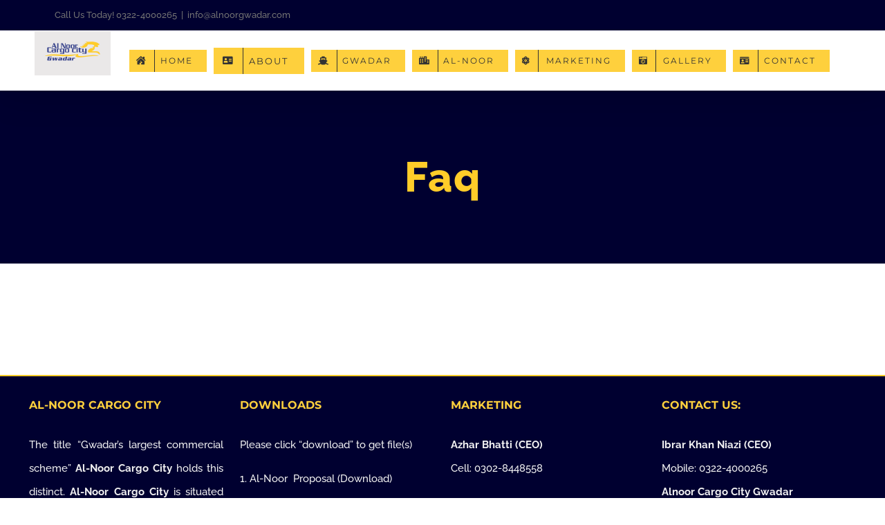

--- FILE ---
content_type: text/html; charset=UTF-8
request_url: https://www.alnoorgwadar.com/elements/faq/
body_size: 10344
content:
<!DOCTYPE html>
<html class="avada-html-layout-wide avada-html-header-position-top" lang="en-US" prefix="og: http://ogp.me/ns# fb: http://ogp.me/ns/fb#">
<head>
	<meta http-equiv="X-UA-Compatible" content="IE=edge" />
	<meta http-equiv="Content-Type" content="text/html; charset=utf-8"/>
	<meta name="viewport" content="width=device-width, initial-scale=1" />
	<meta name='robots' content='index, follow, max-image-preview:large, max-snippet:-1, max-video-preview:-1' />

	<!-- This site is optimized with the Yoast SEO plugin v26.7 - https://yoast.com/wordpress/plugins/seo/ -->
	<title>Faq - www.alnoorgwadar.com</title>
	<link rel="canonical" href="https://www.alnoorgwadar.com/elements/faq/" />
	<meta property="og:locale" content="en_US" />
	<meta property="og:type" content="article" />
	<meta property="og:title" content="Faq - www.alnoorgwadar.com" />
	<meta property="og:url" content="https://www.alnoorgwadar.com/elements/faq/" />
	<meta property="og:site_name" content="www.alnoorgwadar.com" />
	<meta property="article:modified_time" content="2018-09-14T18:36:17+00:00" />
	<meta name="twitter:card" content="summary_large_image" />
	<script type="application/ld+json" class="yoast-schema-graph">{"@context":"https://schema.org","@graph":[{"@type":"WebPage","@id":"https://www.alnoorgwadar.com/elements/faq/","url":"https://www.alnoorgwadar.com/elements/faq/","name":"Faq - www.alnoorgwadar.com","isPartOf":{"@id":"https://www.alnoorgwadar.com/#website"},"datePublished":"2013-10-14T11:17:04+00:00","dateModified":"2018-09-14T18:36:17+00:00","breadcrumb":{"@id":"https://www.alnoorgwadar.com/elements/faq/#breadcrumb"},"inLanguage":"en-US","potentialAction":[{"@type":"ReadAction","target":["https://www.alnoorgwadar.com/elements/faq/"]}]},{"@type":"BreadcrumbList","@id":"https://www.alnoorgwadar.com/elements/faq/#breadcrumb","itemListElement":[{"@type":"ListItem","position":1,"name":"Home","item":"https://www.alnoorgwadar.com/"},{"@type":"ListItem","position":2,"name":"Elements","item":"https://www.alnoorgwadar.com/elements/"},{"@type":"ListItem","position":3,"name":"Faq"}]},{"@type":"WebSite","@id":"https://www.alnoorgwadar.com/#website","url":"https://www.alnoorgwadar.com/","name":"www.alnoorgwadar.com","description":"","potentialAction":[{"@type":"SearchAction","target":{"@type":"EntryPoint","urlTemplate":"https://www.alnoorgwadar.com/?s={search_term_string}"},"query-input":{"@type":"PropertyValueSpecification","valueRequired":true,"valueName":"search_term_string"}}],"inLanguage":"en-US"}]}</script>
	<!-- / Yoast SEO plugin. -->


<link rel="alternate" type="application/rss+xml" title="www.alnoorgwadar.com &raquo; Feed" href="https://www.alnoorgwadar.com/feed/" />
<link rel="alternate" type="application/rss+xml" title="www.alnoorgwadar.com &raquo; Comments Feed" href="https://www.alnoorgwadar.com/comments/feed/" />
					<link rel="shortcut icon" href="https://www.alnoorgwadar.com/wp-content/uploads/logo-1-1.png" type="image/x-icon" />
		
					<!-- Apple Touch Icon -->
			<link rel="apple-touch-icon" sizes="180x180" href="https://www.alnoorgwadar.com/wp-content/uploads/logo-1-1.png">
		
					<!-- Android Icon -->
			<link rel="icon" sizes="192x192" href="https://www.alnoorgwadar.com/wp-content/uploads/logo-1-1.png">
		
					<!-- MS Edge Icon -->
			<meta name="msapplication-TileImage" content="https://www.alnoorgwadar.com/wp-content/uploads/logo-1-1.png">
				<link rel="alternate" title="oEmbed (JSON)" type="application/json+oembed" href="https://www.alnoorgwadar.com/wp-json/oembed/1.0/embed?url=https%3A%2F%2Fwww.alnoorgwadar.com%2Felements%2Ffaq%2F" />
<link rel="alternate" title="oEmbed (XML)" type="text/xml+oembed" href="https://www.alnoorgwadar.com/wp-json/oembed/1.0/embed?url=https%3A%2F%2Fwww.alnoorgwadar.com%2Felements%2Ffaq%2F&#038;format=xml" />
				
		<meta property="og:locale" content="en_US"/>
		<meta property="og:type" content="article"/>
		<meta property="og:site_name" content="www.alnoorgwadar.com"/>
		<meta property="og:title" content="Faq - www.alnoorgwadar.com"/>
				<meta property="og:url" content="https://www.alnoorgwadar.com/elements/faq/"/>
													<meta property="article:modified_time" content="2018-09-14T18:36:17+00:00"/>
											<meta property="og:image" content="https://www.alnoorgwadar.com/wp-content/uploads/logo-1-1.png"/>
		<meta property="og:image:width" content="160"/>
		<meta property="og:image:height" content="56"/>
		<meta property="og:image:type" content="image/png"/>
				<style id='wp-img-auto-sizes-contain-inline-css' type='text/css'>
img:is([sizes=auto i],[sizes^="auto," i]){contain-intrinsic-size:3000px 1500px}
/*# sourceURL=wp-img-auto-sizes-contain-inline-css */
</style>
<link rel='stylesheet' id='photo_gallery_lightbox2_stylesheet-css' href='https://www.alnoorgwadar.com/wp-content/plugins/photo-gallery-builder/assets/css/lightbox.min.css?ver=3.0' type='text/css' media='all' />
<link rel='stylesheet' id='bootstrap-front-css-css' href='https://www.alnoorgwadar.com/wp-content/plugins/photo-gallery-builder/assets/css/bootstrap-front.css?ver=3.0' type='text/css' media='all' />
<link rel='stylesheet' id='pgb-font-awesome-5.0.8-css' href='https://www.alnoorgwadar.com/wp-content/plugins/photo-gallery-builder/assets/css/font-awesome-latest/css/fontawesome-all.min.css?ver=6.9' type='text/css' media='all' />
<link rel='stylesheet' id='fusion-dynamic-css-css' href='https://www.alnoorgwadar.com/wp-content/uploads/fusion-styles/7acbfe1b94f76312e5826d8eabb45a26.min.css?ver=3.14' type='text/css' media='all' />
<script type="text/javascript" src="https://www.alnoorgwadar.com/wp-includes/js/jquery/jquery.min.js?ver=3.7.1" id="jquery-core-js"></script>
<script type="text/javascript" src="https://www.alnoorgwadar.com/wp-includes/js/jquery/jquery-migrate.min.js?ver=3.4.1" id="jquery-migrate-js"></script>
<script type="text/javascript" src="//www.alnoorgwadar.com/wp-content/plugins/revslider/sr6/assets/js/rbtools.min.js?ver=6.7.38" async id="tp-tools-js"></script>
<script type="text/javascript" src="//www.alnoorgwadar.com/wp-content/plugins/revslider/sr6/assets/js/rs6.min.js?ver=6.7.38" async id="revmin-js"></script>
<link rel="https://api.w.org/" href="https://www.alnoorgwadar.com/wp-json/" /><link rel="alternate" title="JSON" type="application/json" href="https://www.alnoorgwadar.com/wp-json/wp/v2/pages/1004" /><link rel="EditURI" type="application/rsd+xml" title="RSD" href="https://www.alnoorgwadar.com/xmlrpc.php?rsd" />
<meta name="generator" content="WordPress 6.9" />
<link rel='shortlink' href='https://www.alnoorgwadar.com/?p=1004' />
<link rel="preload" href="https://www.alnoorgwadar.com/wp-content/themes/Avada/includes/lib/assets/fonts/icomoon/awb-icons.woff" as="font" type="font/woff" crossorigin><link rel="preload" href="//www.alnoorgwadar.com/wp-content/themes/Avada/includes/lib/assets/fonts/fontawesome/webfonts/fa-brands-400.woff2" as="font" type="font/woff2" crossorigin><link rel="preload" href="//www.alnoorgwadar.com/wp-content/themes/Avada/includes/lib/assets/fonts/fontawesome/webfonts/fa-regular-400.woff2" as="font" type="font/woff2" crossorigin><link rel="preload" href="//www.alnoorgwadar.com/wp-content/themes/Avada/includes/lib/assets/fonts/fontawesome/webfonts/fa-solid-900.woff2" as="font" type="font/woff2" crossorigin><link rel="preload" href="https://www.alnoorgwadar.com/wp-content/uploads/fusion-gfonts/JTUSjIg1_i6t8kCHKm459Wlhyw.woff2" as="font" type="font/woff2" crossorigin><link rel="preload" href="https://www.alnoorgwadar.com/wp-content/uploads/fusion-gfonts/1Ptug8zYS_SKggPNyC0ITw.woff2" as="font" type="font/woff2" crossorigin><style type="text/css" id="css-fb-visibility">@media screen and (max-width: 640px){.fusion-no-small-visibility{display:none !important;}body .sm-text-align-center{text-align:center !important;}body .sm-text-align-left{text-align:left !important;}body .sm-text-align-right{text-align:right !important;}body .sm-text-align-justify{text-align:justify !important;}body .sm-flex-align-center{justify-content:center !important;}body .sm-flex-align-flex-start{justify-content:flex-start !important;}body .sm-flex-align-flex-end{justify-content:flex-end !important;}body .sm-mx-auto{margin-left:auto !important;margin-right:auto !important;}body .sm-ml-auto{margin-left:auto !important;}body .sm-mr-auto{margin-right:auto !important;}body .fusion-absolute-position-small{position:absolute;top:auto;width:100%;}.awb-sticky.awb-sticky-small{ position: sticky; top: var(--awb-sticky-offset,0); }}@media screen and (min-width: 641px) and (max-width: 1024px){.fusion-no-medium-visibility{display:none !important;}body .md-text-align-center{text-align:center !important;}body .md-text-align-left{text-align:left !important;}body .md-text-align-right{text-align:right !important;}body .md-text-align-justify{text-align:justify !important;}body .md-flex-align-center{justify-content:center !important;}body .md-flex-align-flex-start{justify-content:flex-start !important;}body .md-flex-align-flex-end{justify-content:flex-end !important;}body .md-mx-auto{margin-left:auto !important;margin-right:auto !important;}body .md-ml-auto{margin-left:auto !important;}body .md-mr-auto{margin-right:auto !important;}body .fusion-absolute-position-medium{position:absolute;top:auto;width:100%;}.awb-sticky.awb-sticky-medium{ position: sticky; top: var(--awb-sticky-offset,0); }}@media screen and (min-width: 1025px){.fusion-no-large-visibility{display:none !important;}body .lg-text-align-center{text-align:center !important;}body .lg-text-align-left{text-align:left !important;}body .lg-text-align-right{text-align:right !important;}body .lg-text-align-justify{text-align:justify !important;}body .lg-flex-align-center{justify-content:center !important;}body .lg-flex-align-flex-start{justify-content:flex-start !important;}body .lg-flex-align-flex-end{justify-content:flex-end !important;}body .lg-mx-auto{margin-left:auto !important;margin-right:auto !important;}body .lg-ml-auto{margin-left:auto !important;}body .lg-mr-auto{margin-right:auto !important;}body .fusion-absolute-position-large{position:absolute;top:auto;width:100%;}.awb-sticky.awb-sticky-large{ position: sticky; top: var(--awb-sticky-offset,0); }}</style><meta name="generator" content="Powered by Slider Revolution 6.7.38 - responsive, Mobile-Friendly Slider Plugin for WordPress with comfortable drag and drop interface." />
<script>function setREVStartSize(e){
			//window.requestAnimationFrame(function() {
				window.RSIW = window.RSIW===undefined ? window.innerWidth : window.RSIW;
				window.RSIH = window.RSIH===undefined ? window.innerHeight : window.RSIH;
				try {
					var pw = document.getElementById(e.c).parentNode.offsetWidth,
						newh;
					pw = pw===0 || isNaN(pw) || (e.l=="fullwidth" || e.layout=="fullwidth") ? window.RSIW : pw;
					e.tabw = e.tabw===undefined ? 0 : parseInt(e.tabw);
					e.thumbw = e.thumbw===undefined ? 0 : parseInt(e.thumbw);
					e.tabh = e.tabh===undefined ? 0 : parseInt(e.tabh);
					e.thumbh = e.thumbh===undefined ? 0 : parseInt(e.thumbh);
					e.tabhide = e.tabhide===undefined ? 0 : parseInt(e.tabhide);
					e.thumbhide = e.thumbhide===undefined ? 0 : parseInt(e.thumbhide);
					e.mh = e.mh===undefined || e.mh=="" || e.mh==="auto" ? 0 : parseInt(e.mh,0);
					if(e.layout==="fullscreen" || e.l==="fullscreen")
						newh = Math.max(e.mh,window.RSIH);
					else{
						e.gw = Array.isArray(e.gw) ? e.gw : [e.gw];
						for (var i in e.rl) if (e.gw[i]===undefined || e.gw[i]===0) e.gw[i] = e.gw[i-1];
						e.gh = e.el===undefined || e.el==="" || (Array.isArray(e.el) && e.el.length==0)? e.gh : e.el;
						e.gh = Array.isArray(e.gh) ? e.gh : [e.gh];
						for (var i in e.rl) if (e.gh[i]===undefined || e.gh[i]===0) e.gh[i] = e.gh[i-1];
											
						var nl = new Array(e.rl.length),
							ix = 0,
							sl;
						e.tabw = e.tabhide>=pw ? 0 : e.tabw;
						e.thumbw = e.thumbhide>=pw ? 0 : e.thumbw;
						e.tabh = e.tabhide>=pw ? 0 : e.tabh;
						e.thumbh = e.thumbhide>=pw ? 0 : e.thumbh;
						for (var i in e.rl) nl[i] = e.rl[i]<window.RSIW ? 0 : e.rl[i];
						sl = nl[0];
						for (var i in nl) if (sl>nl[i] && nl[i]>0) { sl = nl[i]; ix=i;}
						var m = pw>(e.gw[ix]+e.tabw+e.thumbw) ? 1 : (pw-(e.tabw+e.thumbw)) / (e.gw[ix]);
						newh =  (e.gh[ix] * m) + (e.tabh + e.thumbh);
					}
					var el = document.getElementById(e.c);
					if (el!==null && el) el.style.height = newh+"px";
					el = document.getElementById(e.c+"_wrapper");
					if (el!==null && el) {
						el.style.height = newh+"px";
						el.style.display = "block";
					}
				} catch(e){
					console.log("Failure at Presize of Slider:" + e)
				}
			//});
		  };</script>
		<script type="text/javascript">
			var doc = document.documentElement;
			doc.setAttribute( 'data-useragent', navigator.userAgent );
		</script>
		
	<style id='global-styles-inline-css' type='text/css'>
:root{--wp--preset--aspect-ratio--square: 1;--wp--preset--aspect-ratio--4-3: 4/3;--wp--preset--aspect-ratio--3-4: 3/4;--wp--preset--aspect-ratio--3-2: 3/2;--wp--preset--aspect-ratio--2-3: 2/3;--wp--preset--aspect-ratio--16-9: 16/9;--wp--preset--aspect-ratio--9-16: 9/16;--wp--preset--color--black: #000000;--wp--preset--color--cyan-bluish-gray: #abb8c3;--wp--preset--color--white: #ffffff;--wp--preset--color--pale-pink: #f78da7;--wp--preset--color--vivid-red: #cf2e2e;--wp--preset--color--luminous-vivid-orange: #ff6900;--wp--preset--color--luminous-vivid-amber: #fcb900;--wp--preset--color--light-green-cyan: #7bdcb5;--wp--preset--color--vivid-green-cyan: #00d084;--wp--preset--color--pale-cyan-blue: #8ed1fc;--wp--preset--color--vivid-cyan-blue: #0693e3;--wp--preset--color--vivid-purple: #9b51e0;--wp--preset--color--awb-color-1: rgba(255,255,255,1);--wp--preset--color--awb-color-2: rgba(245,245,245,1);--wp--preset--color--awb-color-3: rgba(226,226,226,1);--wp--preset--color--awb-color-4: rgba(254,208,61,1);--wp--preset--color--awb-color-5: rgba(255,204,41,1);--wp--preset--color--awb-color-6: rgba(116,116,116,1);--wp--preset--color--awb-color-7: rgba(51,51,51,1);--wp--preset--color--awb-color-8: rgba(0,0,48,1);--wp--preset--color--awb-color-custom-10: rgba(101,188,123,1);--wp--preset--color--awb-color-custom-11: rgba(242,243,245,1);--wp--preset--color--awb-color-custom-12: rgba(234,232,232,1);--wp--preset--color--awb-color-custom-13: rgba(74,78,87,1);--wp--preset--color--awb-color-custom-14: rgba(33,41,52,1);--wp--preset--color--awb-color-custom-15: rgba(221,221,221,1);--wp--preset--color--awb-color-custom-16: rgba(249,249,251,1);--wp--preset--color--awb-color-custom-17: rgba(235,234,234,0.8);--wp--preset--color--awb-color-custom-18: rgba(160,206,78,1);--wp--preset--gradient--vivid-cyan-blue-to-vivid-purple: linear-gradient(135deg,rgb(6,147,227) 0%,rgb(155,81,224) 100%);--wp--preset--gradient--light-green-cyan-to-vivid-green-cyan: linear-gradient(135deg,rgb(122,220,180) 0%,rgb(0,208,130) 100%);--wp--preset--gradient--luminous-vivid-amber-to-luminous-vivid-orange: linear-gradient(135deg,rgb(252,185,0) 0%,rgb(255,105,0) 100%);--wp--preset--gradient--luminous-vivid-orange-to-vivid-red: linear-gradient(135deg,rgb(255,105,0) 0%,rgb(207,46,46) 100%);--wp--preset--gradient--very-light-gray-to-cyan-bluish-gray: linear-gradient(135deg,rgb(238,238,238) 0%,rgb(169,184,195) 100%);--wp--preset--gradient--cool-to-warm-spectrum: linear-gradient(135deg,rgb(74,234,220) 0%,rgb(151,120,209) 20%,rgb(207,42,186) 40%,rgb(238,44,130) 60%,rgb(251,105,98) 80%,rgb(254,248,76) 100%);--wp--preset--gradient--blush-light-purple: linear-gradient(135deg,rgb(255,206,236) 0%,rgb(152,150,240) 100%);--wp--preset--gradient--blush-bordeaux: linear-gradient(135deg,rgb(254,205,165) 0%,rgb(254,45,45) 50%,rgb(107,0,62) 100%);--wp--preset--gradient--luminous-dusk: linear-gradient(135deg,rgb(255,203,112) 0%,rgb(199,81,192) 50%,rgb(65,88,208) 100%);--wp--preset--gradient--pale-ocean: linear-gradient(135deg,rgb(255,245,203) 0%,rgb(182,227,212) 50%,rgb(51,167,181) 100%);--wp--preset--gradient--electric-grass: linear-gradient(135deg,rgb(202,248,128) 0%,rgb(113,206,126) 100%);--wp--preset--gradient--midnight: linear-gradient(135deg,rgb(2,3,129) 0%,rgb(40,116,252) 100%);--wp--preset--font-size--small: 11.25px;--wp--preset--font-size--medium: 20px;--wp--preset--font-size--large: 22.5px;--wp--preset--font-size--x-large: 42px;--wp--preset--font-size--normal: 15px;--wp--preset--font-size--xlarge: 30px;--wp--preset--font-size--huge: 45px;--wp--preset--spacing--20: 0.44rem;--wp--preset--spacing--30: 0.67rem;--wp--preset--spacing--40: 1rem;--wp--preset--spacing--50: 1.5rem;--wp--preset--spacing--60: 2.25rem;--wp--preset--spacing--70: 3.38rem;--wp--preset--spacing--80: 5.06rem;--wp--preset--shadow--natural: 6px 6px 9px rgba(0, 0, 0, 0.2);--wp--preset--shadow--deep: 12px 12px 50px rgba(0, 0, 0, 0.4);--wp--preset--shadow--sharp: 6px 6px 0px rgba(0, 0, 0, 0.2);--wp--preset--shadow--outlined: 6px 6px 0px -3px rgb(255, 255, 255), 6px 6px rgb(0, 0, 0);--wp--preset--shadow--crisp: 6px 6px 0px rgb(0, 0, 0);}:where(.is-layout-flex){gap: 0.5em;}:where(.is-layout-grid){gap: 0.5em;}body .is-layout-flex{display: flex;}.is-layout-flex{flex-wrap: wrap;align-items: center;}.is-layout-flex > :is(*, div){margin: 0;}body .is-layout-grid{display: grid;}.is-layout-grid > :is(*, div){margin: 0;}:where(.wp-block-columns.is-layout-flex){gap: 2em;}:where(.wp-block-columns.is-layout-grid){gap: 2em;}:where(.wp-block-post-template.is-layout-flex){gap: 1.25em;}:where(.wp-block-post-template.is-layout-grid){gap: 1.25em;}.has-black-color{color: var(--wp--preset--color--black) !important;}.has-cyan-bluish-gray-color{color: var(--wp--preset--color--cyan-bluish-gray) !important;}.has-white-color{color: var(--wp--preset--color--white) !important;}.has-pale-pink-color{color: var(--wp--preset--color--pale-pink) !important;}.has-vivid-red-color{color: var(--wp--preset--color--vivid-red) !important;}.has-luminous-vivid-orange-color{color: var(--wp--preset--color--luminous-vivid-orange) !important;}.has-luminous-vivid-amber-color{color: var(--wp--preset--color--luminous-vivid-amber) !important;}.has-light-green-cyan-color{color: var(--wp--preset--color--light-green-cyan) !important;}.has-vivid-green-cyan-color{color: var(--wp--preset--color--vivid-green-cyan) !important;}.has-pale-cyan-blue-color{color: var(--wp--preset--color--pale-cyan-blue) !important;}.has-vivid-cyan-blue-color{color: var(--wp--preset--color--vivid-cyan-blue) !important;}.has-vivid-purple-color{color: var(--wp--preset--color--vivid-purple) !important;}.has-black-background-color{background-color: var(--wp--preset--color--black) !important;}.has-cyan-bluish-gray-background-color{background-color: var(--wp--preset--color--cyan-bluish-gray) !important;}.has-white-background-color{background-color: var(--wp--preset--color--white) !important;}.has-pale-pink-background-color{background-color: var(--wp--preset--color--pale-pink) !important;}.has-vivid-red-background-color{background-color: var(--wp--preset--color--vivid-red) !important;}.has-luminous-vivid-orange-background-color{background-color: var(--wp--preset--color--luminous-vivid-orange) !important;}.has-luminous-vivid-amber-background-color{background-color: var(--wp--preset--color--luminous-vivid-amber) !important;}.has-light-green-cyan-background-color{background-color: var(--wp--preset--color--light-green-cyan) !important;}.has-vivid-green-cyan-background-color{background-color: var(--wp--preset--color--vivid-green-cyan) !important;}.has-pale-cyan-blue-background-color{background-color: var(--wp--preset--color--pale-cyan-blue) !important;}.has-vivid-cyan-blue-background-color{background-color: var(--wp--preset--color--vivid-cyan-blue) !important;}.has-vivid-purple-background-color{background-color: var(--wp--preset--color--vivid-purple) !important;}.has-black-border-color{border-color: var(--wp--preset--color--black) !important;}.has-cyan-bluish-gray-border-color{border-color: var(--wp--preset--color--cyan-bluish-gray) !important;}.has-white-border-color{border-color: var(--wp--preset--color--white) !important;}.has-pale-pink-border-color{border-color: var(--wp--preset--color--pale-pink) !important;}.has-vivid-red-border-color{border-color: var(--wp--preset--color--vivid-red) !important;}.has-luminous-vivid-orange-border-color{border-color: var(--wp--preset--color--luminous-vivid-orange) !important;}.has-luminous-vivid-amber-border-color{border-color: var(--wp--preset--color--luminous-vivid-amber) !important;}.has-light-green-cyan-border-color{border-color: var(--wp--preset--color--light-green-cyan) !important;}.has-vivid-green-cyan-border-color{border-color: var(--wp--preset--color--vivid-green-cyan) !important;}.has-pale-cyan-blue-border-color{border-color: var(--wp--preset--color--pale-cyan-blue) !important;}.has-vivid-cyan-blue-border-color{border-color: var(--wp--preset--color--vivid-cyan-blue) !important;}.has-vivid-purple-border-color{border-color: var(--wp--preset--color--vivid-purple) !important;}.has-vivid-cyan-blue-to-vivid-purple-gradient-background{background: var(--wp--preset--gradient--vivid-cyan-blue-to-vivid-purple) !important;}.has-light-green-cyan-to-vivid-green-cyan-gradient-background{background: var(--wp--preset--gradient--light-green-cyan-to-vivid-green-cyan) !important;}.has-luminous-vivid-amber-to-luminous-vivid-orange-gradient-background{background: var(--wp--preset--gradient--luminous-vivid-amber-to-luminous-vivid-orange) !important;}.has-luminous-vivid-orange-to-vivid-red-gradient-background{background: var(--wp--preset--gradient--luminous-vivid-orange-to-vivid-red) !important;}.has-very-light-gray-to-cyan-bluish-gray-gradient-background{background: var(--wp--preset--gradient--very-light-gray-to-cyan-bluish-gray) !important;}.has-cool-to-warm-spectrum-gradient-background{background: var(--wp--preset--gradient--cool-to-warm-spectrum) !important;}.has-blush-light-purple-gradient-background{background: var(--wp--preset--gradient--blush-light-purple) !important;}.has-blush-bordeaux-gradient-background{background: var(--wp--preset--gradient--blush-bordeaux) !important;}.has-luminous-dusk-gradient-background{background: var(--wp--preset--gradient--luminous-dusk) !important;}.has-pale-ocean-gradient-background{background: var(--wp--preset--gradient--pale-ocean) !important;}.has-electric-grass-gradient-background{background: var(--wp--preset--gradient--electric-grass) !important;}.has-midnight-gradient-background{background: var(--wp--preset--gradient--midnight) !important;}.has-small-font-size{font-size: var(--wp--preset--font-size--small) !important;}.has-medium-font-size{font-size: var(--wp--preset--font-size--medium) !important;}.has-large-font-size{font-size: var(--wp--preset--font-size--large) !important;}.has-x-large-font-size{font-size: var(--wp--preset--font-size--x-large) !important;}
/*# sourceURL=global-styles-inline-css */
</style>
<link rel='stylesheet' id='rs-plugin-settings-css' href='//www.alnoorgwadar.com/wp-content/plugins/revslider/sr6/assets/css/rs6.css?ver=6.7.38' type='text/css' media='all' />
<style id='rs-plugin-settings-inline-css' type='text/css'>
#rs-demo-id {}
/*# sourceURL=rs-plugin-settings-inline-css */
</style>
</head>

<body class="wp-singular page-template-default page page-id-1004 page-child parent-pageid-1582 wp-theme-Avada fusion-image-hovers fusion-pagination-sizing fusion-button_type-flat fusion-button_span-no fusion-button_gradient-linear avada-image-rollover-circle-yes avada-image-rollover-yes avada-image-rollover-direction-center_vertical fusion-body ltr fusion-sticky-header no-tablet-sticky-header no-mobile-sticky-header fusion-disable-outline fusion-sub-menu-fade mobile-logo-pos-left layout-wide-mode avada-has-boxed-modal-shadow-none layout-scroll-offset-full avada-has-zero-margin-offset-top fusion-top-header menu-text-align-center mobile-menu-design-modern fusion-show-pagination-text fusion-header-layout-v3 avada-responsive avada-footer-fx-none avada-menu-highlight-style-bar fusion-search-form-classic fusion-main-menu-search-dropdown fusion-avatar-square avada-dropdown-styles avada-blog-layout-large avada-blog-archive-layout-grid avada-header-shadow-yes avada-has-logo-background avada-menu-icon-position-top avada-has-megamenu-shadow avada-has-mainmenu-dropdown-divider avada-has-header-100-width avada-has-pagetitle-bg-full avada-has-100-footer avada-has-breadcrumb-mobile-hidden avada-has-titlebar-bar_and_content avada-social-full-transparent avada-has-pagination-padding avada-flyout-menu-direction-fade avada-ec-views-v1" data-awb-post-id="1004">
		<a class="skip-link screen-reader-text" href="#content">Skip to content</a>

	<div id="boxed-wrapper">
		
		<div id="wrapper" class="fusion-wrapper">
			<div id="home" style="position:relative;top:-1px;"></div>
							
					
			<header class="fusion-header-wrapper fusion-header-shadow">
				<div class="fusion-header-v3 fusion-logo-alignment fusion-logo-left fusion-sticky-menu- fusion-sticky-logo-1 fusion-mobile-logo-1  fusion-mobile-menu-design-modern">
					
<div class="fusion-secondary-header">
	<div class="fusion-row">
					<div class="fusion-alignleft">
				<div class="fusion-contact-info"><span class="fusion-contact-info-phone-number">Call Us Today!  0322-4000265</span><span class="fusion-header-separator">|</span><span class="fusion-contact-info-email-address"><a href="mailto:&#105;&#110;&#102;o&#64;&#97;&#108;noo&#114;&#103;&#119;a&#100;&#97;&#114;&#46;com">&#105;&#110;&#102;o&#64;&#97;&#108;noo&#114;&#103;&#119;a&#100;&#97;&#114;&#46;com</a></span></div>			</div>
							<div class="fusion-alignright">
				<nav class="fusion-secondary-menu" role="navigation" aria-label="Secondary Menu"></nav>			</div>
			</div>
</div>
<div class="fusion-header-sticky-height"></div>
<div class="fusion-header">
	<div class="fusion-row">
					<div class="fusion-logo-background"><div class="fusion-logo" data-margin-top="15px" data-margin-bottom="15px" data-margin-left="15px" data-margin-right="15px">
			<a class="fusion-logo-link"  href="https://www.alnoorgwadar.com/" >

						<!-- standard logo -->
			<img src="https://www.alnoorgwadar.com/wp-content/uploads/logo-1-1.png" srcset="https://www.alnoorgwadar.com/wp-content/uploads/logo-1-1.png 1x, https://www.alnoorgwadar.com/wp-content/uploads/logo-1-1.png 2x" width="160" height="56" style="max-height:56px;height:auto;" alt="www.alnoorgwadar.com Logo" data-retina_logo_url="https://www.alnoorgwadar.com/wp-content/uploads/logo-1-1.png" class="fusion-standard-logo" />

											<!-- mobile logo -->
				<img src="https://www.alnoorgwadar.com/wp-content/uploads/logo-1-1.png" srcset="https://www.alnoorgwadar.com/wp-content/uploads/logo-1-1.png 1x, https://www.alnoorgwadar.com/wp-content/uploads/logo-1-1.png 2x" width="160" height="56" style="max-height:56px;height:auto;" alt="www.alnoorgwadar.com Logo" data-retina_logo_url="https://www.alnoorgwadar.com/wp-content/uploads/logo-1-1.png" class="fusion-mobile-logo" />
			
											<!-- sticky header logo -->
				<img src="https://www.alnoorgwadar.com/wp-content/uploads/logo-1-1.png" srcset="https://www.alnoorgwadar.com/wp-content/uploads/logo-1-1.png 1x, https://www.alnoorgwadar.com/wp-content/uploads/logo-1-1.png 2x" width="160" height="56" style="max-height:56px;height:auto;" alt="www.alnoorgwadar.com Logo" data-retina_logo_url="https://www.alnoorgwadar.com/wp-content/uploads/logo-1-1.png" class="fusion-sticky-logo" />
					</a>
		</div></div>		<nav class="fusion-main-menu" aria-label="Main Menu"><ul id="menu-m-menu" class="fusion-menu"><li  id="menu-item-3992"  class="menu-item menu-item-type-post_type menu-item-object-page menu-item-home menu-item-3992 fusion-menu-item-button"  data-item-id="3992"><a  href="https://www.alnoorgwadar.com/" class="fusion-bar-highlight"><span class="menu-text fusion-button button-default button-small"><span class="button-icon-divider-left"><i class="glyphicon fa-house-damage fas" aria-hidden="true"></i></span><span class="fusion-button-text-left">HOME</span></span></a></li><li  id="menu-item-4346"  class="menu-item menu-item-type-custom menu-item-object-custom menu-item-has-children menu-item-4346 fusion-dropdown-menu fusion-menu-item-button"  data-item-id="4346"><a  href="#" class="fusion-bar-highlight"><span class="menu-text fusion-button button-default button-medium"><span class="button-icon-divider-left"><i class="glyphicon fa-address-card fas" aria-hidden="true"></i></span><span class="fusion-button-text-left">ABOUT</span></span></a><ul class="sub-menu"><li  id="menu-item-3518"  class="menu-item menu-item-type-post_type menu-item-object-page menu-item-3518 fusion-dropdown-submenu" ><a  href="https://www.alnoorgwadar.com/about-us/" class="fusion-bar-highlight"><span><span class="fusion-megamenu-icon"><i class="glyphicon fa-address-card fas" aria-hidden="true"></i></span>About Us</span></a></li><li  id="menu-item-3521"  class="menu-item menu-item-type-post_type menu-item-object-page menu-item-3521 fusion-dropdown-submenu" ><a  href="https://www.alnoorgwadar.com/partners/" class="fusion-bar-highlight"><span><span class="fusion-megamenu-icon"><i class="glyphicon fa-handshake fas" aria-hidden="true"></i></span>Partners</span></a></li></ul></li><li  id="menu-item-3552"  class="menu-item menu-item-type-custom menu-item-object-custom menu-item-has-children menu-item-3552 fusion-dropdown-menu fusion-menu-item-button"  data-item-id="3552"><a  href="#" class="fusion-bar-highlight"><span class="menu-text fusion-button button-default button-small"><span class="button-icon-divider-left"><i class="glyphicon fa-ship fas" aria-hidden="true"></i></span><span class="fusion-button-text-left">GWADAR</span></span></a><ul class="sub-menu"><li  id="menu-item-3541"  class="menu-item menu-item-type-post_type menu-item-object-page menu-item-3541 fusion-dropdown-submenu" ><a  href="https://www.alnoorgwadar.com/investing-in-gwadar/" class="fusion-bar-highlight"><span><span class="fusion-megamenu-icon"><i class="glyphicon fa-angle-double-right fas" aria-hidden="true"></i></span>Investing in Gwadar</span></a></li><li  id="menu-item-3543"  class="menu-item menu-item-type-post_type menu-item-object-page menu-item-3543 fusion-dropdown-submenu" ><a  href="https://www.alnoorgwadar.com/gwadar-master-plan/" class="fusion-bar-highlight"><span><span class="fusion-megamenu-icon"><i class="glyphicon fa-angle-double-right fas" aria-hidden="true"></i></span>Gwadar Master Plan</span></a></li><li  id="menu-item-3550"  class="menu-item menu-item-type-post_type menu-item-object-page menu-item-3550 fusion-dropdown-submenu" ><a  href="https://www.alnoorgwadar.com/hub-of-opportunities/" class="fusion-bar-highlight"><span><span class="fusion-megamenu-icon"><i class="glyphicon fa-angle-double-right fas" aria-hidden="true"></i></span>Hub of Opportunities</span></a></li><li  id="menu-item-3542"  class="menu-item menu-item-type-post_type menu-item-object-page menu-item-3542 fusion-dropdown-submenu" ><a  href="https://www.alnoorgwadar.com/gwadar-potential-businesses/" class="fusion-bar-highlight"><span><span class="fusion-megamenu-icon"><i class="glyphicon fa-angle-double-right fas" aria-hidden="true"></i></span>Potential Businesses</span></a></li><li  id="menu-item-3544"  class="menu-item menu-item-type-post_type menu-item-object-page menu-item-3544 fusion-dropdown-submenu" ><a  href="https://www.alnoorgwadar.com/gwadar-facts-sheet/" class="fusion-bar-highlight"><span><span class="fusion-megamenu-icon"><i class="glyphicon fa-angle-double-right fas" aria-hidden="true"></i></span>Gwadar Facts Sheet</span></a></li></ul></li><li  id="menu-item-3553"  class="menu-item menu-item-type-custom menu-item-object-custom menu-item-has-children menu-item-3553 fusion-dropdown-menu fusion-menu-item-button"  data-item-id="3553"><a  href="#" class="fusion-bar-highlight"><span class="menu-text fusion-button button-default button-small"><span class="button-icon-divider-left"><i class="glyphicon fa-city fas" aria-hidden="true"></i></span><span class="fusion-button-text-left">AL-NOOR</span></span></a><ul class="sub-menu"><li  id="menu-item-3546"  class="menu-item menu-item-type-post_type menu-item-object-page menu-item-3546 fusion-dropdown-submenu" ><a  href="https://www.alnoorgwadar.com/alnoor-cargo-city/" class="fusion-bar-highlight"><span><span class="fusion-megamenu-icon"><i class="glyphicon fa-angle-double-right fas" aria-hidden="true"></i></span>Al-Noor Cargo City</span></a></li><li  id="menu-item-3548"  class="menu-item menu-item-type-post_type menu-item-object-page menu-item-3548 fusion-dropdown-submenu" ><a  href="https://www.alnoorgwadar.com/al-noor-master-plan/" class="fusion-bar-highlight"><span><span class="fusion-megamenu-icon"><i class="glyphicon fa-angle-double-right fas" aria-hidden="true"></i></span>Al-Noor Master Plan</span></a></li><li  id="menu-item-3547"  class="menu-item menu-item-type-post_type menu-item-object-page menu-item-3547 fusion-dropdown-submenu" ><a  href="https://www.alnoorgwadar.com/al-noor-salient-features/" class="fusion-bar-highlight"><span><span class="fusion-megamenu-icon"><i class="glyphicon fa-angle-double-right fas" aria-hidden="true"></i></span>Salient Features</span></a></li><li  id="menu-item-3549"  class="menu-item menu-item-type-post_type menu-item-object-page menu-item-3549 fusion-dropdown-submenu" ><a  href="https://www.alnoorgwadar.com/our-strategy-focus/" class="fusion-bar-highlight"><span><span class="fusion-megamenu-icon"><i class="glyphicon fa-angle-double-right fas" aria-hidden="true"></i></span>Strategy &#038; Focus</span></a></li><li  id="menu-item-3551"  class="menu-item menu-item-type-post_type menu-item-object-page menu-item-3551 fusion-dropdown-submenu" ><a  href="https://www.alnoorgwadar.com/al-noor-lifestyle-leisure/" class="fusion-bar-highlight"><span><span class="fusion-megamenu-icon"><i class="glyphicon fa-angle-double-right fas" aria-hidden="true"></i></span>Lifestyle &#038; Leisure</span></a></li></ul></li><li  id="menu-item-3524"  class="menu-item menu-item-type-post_type menu-item-object-page menu-item-3524 fusion-menu-item-button"  data-item-id="3524"><a  href="https://www.alnoorgwadar.com/marketing/" class="fusion-bar-highlight"><span class="menu-text fusion-button button-default button-small"><span class="button-icon-divider-left"><i class="glyphicon fa-atom fas" aria-hidden="true"></i></span><span class="fusion-button-text-left">MARKETING</span></span></a></li><li  id="menu-item-3783"  class="menu-item menu-item-type-post_type menu-item-object-page menu-item-has-children menu-item-3783 fusion-dropdown-menu fusion-menu-item-button"  data-item-id="3783"><a  href="https://www.alnoorgwadar.com/gallery/" class="fusion-bar-highlight"><span class="menu-text fusion-button button-default button-small"><span class="button-icon-divider-left"><i class="glyphicon fa-camera-retro fas" aria-hidden="true"></i></span><span class="fusion-button-text-left">GALLERY</span></span></a><ul class="sub-menu"><li  id="menu-item-4277"  class="menu-item menu-item-type-custom menu-item-object-custom menu-item-4277 fusion-dropdown-submenu" ><a  href="https://www.alnoorgwadar.com/portfolio-items/gwadar/" class="fusion-bar-highlight"><span><span class="fusion-megamenu-icon"><i class="glyphicon fa-camera fas" aria-hidden="true"></i></span>GWADAR IN PICTURES</span></a></li><li  id="menu-item-4299"  class="menu-item menu-item-type-post_type menu-item-object-page menu-item-4299 fusion-dropdown-submenu" ><a  href="https://www.alnoorgwadar.com/gwadar-videos/" class="fusion-bar-highlight"><span><span class="fusion-megamenu-icon"><i class="glyphicon fa-video fas" aria-hidden="true"></i></span>GWADAR IN VIDEOS</span></a></li><li  id="menu-item-3718"  class="menu-item menu-item-type-post_type menu-item-object-page menu-item-3718 fusion-dropdown-submenu" ><a  href="https://www.alnoorgwadar.com/towers/" class="fusion-bar-highlight"><span><span class="fusion-megamenu-icon"><i class="glyphicon fa-building fas" aria-hidden="true"></i></span>TOWERS</span></a></li><li  id="menu-item-3768"  class="menu-item menu-item-type-post_type menu-item-object-page menu-item-3768 fusion-dropdown-submenu" ><a  href="https://www.alnoorgwadar.com/gwadarandcpec2019/" class="fusion-bar-highlight"><span><span class="fusion-megamenu-icon"><i class="glyphicon fa-angle-double-right fas" aria-hidden="true"></i></span>GWADAR &#038; CPEC 2019</span></a></li><li  id="menu-item-3603"  class="menu-item menu-item-type-post_type menu-item-object-page menu-item-3603 fusion-dropdown-submenu" ><a  href="https://www.alnoorgwadar.com/gwadarnewsbooks/" class="fusion-bar-highlight"><span><span class="fusion-megamenu-icon"><i class="glyphicon fa-angle-double-right fas" aria-hidden="true"></i></span>GWADAR NEWSBOOKS</span></a></li></ul></li><li  id="menu-item-3993"  class="menu-item menu-item-type-post_type menu-item-object-page menu-item-3993 fusion-menu-item-button"  data-item-id="3993"><a  href="https://www.alnoorgwadar.com/contact/" class="fusion-bar-highlight"><span class="menu-text fusion-button button-default button-small"><span class="button-icon-divider-left"><i class="glyphicon fa-id-card fas" aria-hidden="true"></i></span><span class="fusion-button-text-left">CONTACT</span></span></a></li></ul></nav>	<div class="fusion-mobile-menu-icons">
							<a href="#" class="fusion-icon awb-icon-bars" aria-label="Toggle mobile menu" aria-expanded="false"></a>
		
		
		
			</div>

<nav class="fusion-mobile-nav-holder fusion-mobile-menu-text-align-left" aria-label="Main Menu Mobile"></nav>

					</div>
</div>
				</div>
				<div class="fusion-clearfix"></div>
			</header>
								
							<div id="sliders-container" class="fusion-slider-visibility">
					</div>
				
					
							
			<section class="avada-page-titlebar-wrapper" aria-label="Page Title Bar">
	<div class="fusion-page-title-bar fusion-page-title-bar-breadcrumbs fusion-page-title-bar-center">
		<div class="fusion-page-title-row">
			<div class="fusion-page-title-wrapper">
				<div class="fusion-page-title-captions">

																							<h1 class="entry-title">Faq</h1>

											
																
				</div>

				
			</div>
		</div>
	</div>
</section>

						<main id="main" class="clearfix ">
				<div class="fusion-row" style="">
<section id="content" style="width: 100%;">
					<div id="post-1004" class="post-1004 page type-page status-publish hentry">
			<span class="entry-title rich-snippet-hidden">Faq</span><span class="vcard rich-snippet-hidden"><span class="fn"><a href="https://www.alnoorgwadar.com/author/alnoor/" title="Posts by alnoor" rel="author">alnoor</a></span></span><span class="updated rich-snippet-hidden">2018-09-14T18:36:17+00:00</span>
			
			<div class="post-content">
											</div>
																													</div>
	</section>
						
					</div>  <!-- fusion-row -->
				</main>  <!-- #main -->
				
				
								
					
		<div class="fusion-footer">
					
	<footer class="fusion-footer-widget-area fusion-widget-area">
		<div class="fusion-row">
			<div class="fusion-columns fusion-columns-4 fusion-widget-area">
				
																									<div class="fusion-column col-lg-3 col-md-3 col-sm-3">
							<section id="text-14" class="fusion-footer-widget-column widget widget_text" style="border-style: solid;border-color:transparent;border-width:0px;"><h4 class="widget-title">AL-NOOR CARGO CITY</h4>			<div class="textwidget"><p style="text-align: justify;">The title “Gwadar&#8217;s largest commercial scheme” <strong>Al-Noor Cargo City</strong> holds this distinct. <strong>Al-Noor Cargo City</strong> is situated in the mid of Gwadar air port and Gwadar sea port. It has one-kilometer wide front on the 205ft wide main Baluchistan Broadway and 150ft wide Existing coastal highway.</p>
</div>
		<div style="clear:both;"></div></section>																					</div>
																										<div class="fusion-column col-lg-3 col-md-3 col-sm-3">
							<section id="text-13" class="fusion-footer-widget-column widget widget_text" style="border-style: solid;border-color:transparent;border-width:0px;"><h4 class="widget-title">DOWNLOADS</h4>			<div class="textwidget"><p>Please click &#8220;download&#8221; to get file(s)</p>
<p>1. Al-Noor  Proposal (<a href="https://www.alnoorgwadar.com/downloads/alnoorflyer2018.pdf">Download</a>)</p>
<p>2. Al-Noor  Flyer (<a href="https://www.alnoorgwadar.com/downloads/alnoorflyer.pdf">Download</a>)</p>
<p>3. Application Form (<a href="https://www.alnoorgwadar.com/downloads/form.pdf">Download</a>)</p>
<p>4. Terms &amp; Conditions (<a href="https://www.alnoorgwadar.com/downloads/terms.pdf">Download</a>)</p>
<p>5. Payment Schedule (<a href="https://www.alnoorgwadar.com/downloads/paymentplan2020.pdf">Download</a>)</p>
</div>
		<div style="clear:both;"></div></section>																					</div>
																										<div class="fusion-column col-lg-3 col-md-3 col-sm-3">
							<section id="text-11" class="fusion-footer-widget-column widget widget_text" style="border-style: solid;border-color:transparent;border-width:0px;"><h4 class="widget-title">MARKETING</h4>			<div class="textwidget"><p><strong>Azhar Bhatti (CEO)</strong><br />
Cell: 0302-8448558</p>
<p><strong>Gwadar International (Pvt) Ltd.</strong></p>
<p><em>Largest Builder, Developer and Marketing Network for GDA Approved Gwadar Projects.</em></p>
<p>URL: <a href="http://www.gwadarinternational.com/">www.gwadarinternational.com</a></p>
</div>
		<div style="clear:both;"></div></section>																					</div>
																										<div class="fusion-column fusion-column-last col-lg-3 col-md-3 col-sm-3">
							<section id="text-12" class="fusion-footer-widget-column widget widget_text" style="border-style: solid;border-color:transparent;border-width:0px;"><h4 class="widget-title">CONTACT US:</h4>			<div class="textwidget"><div class="fbg">
<div class="fbg_resize">
<div class="col c3">
<p><strong>Ibrar Khan Niazi (CEO)</strong><br />
Mobile: 0322-4000265<br />
<strong>Alnoor Cargo City Gwadar</strong></p>
<p><strong>Main Office:</strong> Suite No. 8, (Niazi House), 168-Multan Road, Lahore.</p>
<p><strong>E-Mail:</strong>  <a href="mailto:info@alnoorgwadar.com">info@alnoorgwadar.com</a><br />
<strong>URL:</strong> <a href="http://www.alnoorgwadar.com/">www.alnoorgwadar.com</a></p>
</div>
</div>
</div>
</div>
		<div style="clear:both;"></div></section>																					</div>
																											
				<div class="fusion-clearfix"></div>
			</div> <!-- fusion-columns -->
		</div> <!-- fusion-row -->
	</footer> <!-- fusion-footer-widget-area -->

	
	<footer id="footer" class="fusion-footer-copyright-area">
		<div class="fusion-row">
			<div class="fusion-copyright-content">

				<div class="fusion-copyright-notice">
		<div>
		© 2007-21 Copyright by <a href="http://alnoorgwadar.com/old/">Al Noor Cargo City Gwadar</a>. All rights reserved. Powered by: <a href="https://www.marvelsystem.com/">Marvel System</a>	</div>
</div>
<div class="fusion-social-links-footer">
	<div class="fusion-social-networks"><div class="fusion-social-networks-wrapper"><a  class="fusion-social-network-icon fusion-tooltip fusion-facebook awb-icon-facebook" style data-placement="top" data-title="Facebook" data-toggle="tooltip" title="Facebook" href="https://www.facebook.com/Alnoorgwadarcom-237745914824563" target="_blank" rel="noreferrer"><span class="screen-reader-text">Facebook</span></a><a  class="fusion-social-network-icon fusion-tooltip fusion-twitter awb-icon-twitter" style data-placement="top" data-title="X" data-toggle="tooltip" title="X" href="https://www.facebook.com/Alnoorgwadarcom-237745914824563" target="_blank" rel="noopener noreferrer"><span class="screen-reader-text">X</span></a><a  class="fusion-social-network-icon fusion-tooltip fusion-youtube awb-icon-youtube" style data-placement="top" data-title="YouTube" data-toggle="tooltip" title="YouTube" href="https://www.facebook.com/Alnoorgwadarcom-237745914824563" target="_blank" rel="noopener noreferrer"><span class="screen-reader-text">YouTube</span></a></div></div></div>

			</div> <!-- fusion-fusion-copyright-content -->
		</div> <!-- fusion-row -->
	</footer> <!-- #footer -->
		</div> <!-- fusion-footer -->

		
																</div> <!-- wrapper -->
		</div> <!-- #boxed-wrapper -->
				<a class="fusion-one-page-text-link fusion-page-load-link" tabindex="-1" href="#" aria-hidden="true">Page load link</a>

		<div class="avada-footer-scripts">
			<script type="text/javascript">var fusionNavIsCollapsed=function(e){var t,n;window.innerWidth<=e.getAttribute("data-breakpoint")?(e.classList.add("collapse-enabled"),e.classList.remove("awb-menu_desktop"),e.classList.contains("expanded")||window.dispatchEvent(new CustomEvent("fusion-mobile-menu-collapsed",{detail:{nav:e}})),(n=e.querySelectorAll(".menu-item-has-children.expanded")).length&&n.forEach(function(e){e.querySelector(".awb-menu__open-nav-submenu_mobile").setAttribute("aria-expanded","false")})):(null!==e.querySelector(".menu-item-has-children.expanded .awb-menu__open-nav-submenu_click")&&e.querySelector(".menu-item-has-children.expanded .awb-menu__open-nav-submenu_click").click(),e.classList.remove("collapse-enabled"),e.classList.add("awb-menu_desktop"),null!==e.querySelector(".awb-menu__main-ul")&&e.querySelector(".awb-menu__main-ul").removeAttribute("style")),e.classList.add("no-wrapper-transition"),clearTimeout(t),t=setTimeout(()=>{e.classList.remove("no-wrapper-transition")},400),e.classList.remove("loading")},fusionRunNavIsCollapsed=function(){var e,t=document.querySelectorAll(".awb-menu");for(e=0;e<t.length;e++)fusionNavIsCollapsed(t[e])};function avadaGetScrollBarWidth(){var e,t,n,l=document.createElement("p");return l.style.width="100%",l.style.height="200px",(e=document.createElement("div")).style.position="absolute",e.style.top="0px",e.style.left="0px",e.style.visibility="hidden",e.style.width="200px",e.style.height="150px",e.style.overflow="hidden",e.appendChild(l),document.body.appendChild(e),t=l.offsetWidth,e.style.overflow="scroll",t==(n=l.offsetWidth)&&(n=e.clientWidth),document.body.removeChild(e),jQuery("html").hasClass("awb-scroll")&&10<t-n?10:t-n}fusionRunNavIsCollapsed(),window.addEventListener("fusion-resize-horizontal",fusionRunNavIsCollapsed);</script>
		<script>
			window.RS_MODULES = window.RS_MODULES || {};
			window.RS_MODULES.modules = window.RS_MODULES.modules || {};
			window.RS_MODULES.waiting = window.RS_MODULES.waiting || [];
			window.RS_MODULES.defered = false;
			window.RS_MODULES.moduleWaiting = window.RS_MODULES.moduleWaiting || {};
			window.RS_MODULES.type = 'compiled';
		</script>
		<script type="speculationrules">
{"prefetch":[{"source":"document","where":{"and":[{"href_matches":"/*"},{"not":{"href_matches":["/wp-*.php","/wp-admin/*","/wp-content/uploads/*","/wp-content/*","/wp-content/plugins/*","/wp-content/themes/Avada/*","/*\\?(.+)"]}},{"not":{"selector_matches":"a[rel~=\"nofollow\"]"}},{"not":{"selector_matches":".no-prefetch, .no-prefetch a"}}]},"eagerness":"conservative"}]}
</script>
<script type="text/javascript" src="https://www.alnoorgwadar.com/wp-content/plugins/photo-gallery-builder/assets/js/lightbox.min.js?ver=3.0" id="photo_gallery_lightbox2_script-js"></script>
<script type="text/javascript" src="https://www.alnoorgwadar.com/wp-content/plugins/photo-gallery-builder/assets/js/packery.min.js?ver=3.0" id="photo_gallery_packery-js"></script>
<script type="text/javascript" src="https://www.alnoorgwadar.com/wp-content/plugins/photo-gallery-builder/assets/js/isotope.pkgd.js?ver=3.0" id="photo_gallery_isotope-js"></script>
<script type="text/javascript" src="https://www.alnoorgwadar.com/wp-content/plugins/photo-gallery-builder/assets/js/imagesloaded.pkgd.min.js?ver=3.0" id="photo_gallery_imagesloaded-js"></script>
<script type="text/javascript" src="https://www.alnoorgwadar.com/wp-content/uploads/fusion-scripts/d32f1e32f0070c5f7d3b3f6ab9652357.min.js?ver=3.14" id="fusion-scripts-js"></script>
				<script type="text/javascript">
				jQuery( document ).ready( function() {
					var ajaxurl = 'https://www.alnoorgwadar.com/wp-admin/admin-ajax.php';
					if ( 0 < jQuery( '.fusion-login-nonce' ).length ) {
						jQuery.get( ajaxurl, { 'action': 'fusion_login_nonce' }, function( response ) {
							jQuery( '.fusion-login-nonce' ).html( response );
						});
					}
				});
				</script>
						</div>

			<section class="to-top-container to-top-right" aria-labelledby="awb-to-top-label">
		<a href="#" id="toTop" class="fusion-top-top-link">
			<span id="awb-to-top-label" class="screen-reader-text">Go to Top</span>

					</a>
	</section>
		</body>
</html>

<!-- Cached by WP-Optimize (gzip) - https://teamupdraft.com/wp-optimize/ - Last modified: January 14, 2026 10:27 am (UTC:0) -->
